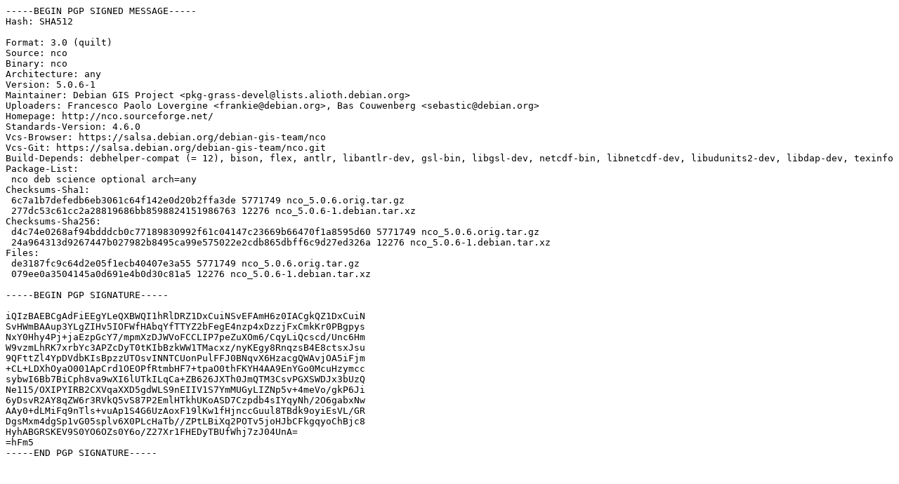

--- FILE ---
content_type: text/prs.lines.tag
request_url: http://gl.archive.ubuntu.com/ubuntu/ubuntu/pool/universe/n/nco/nco_5.0.6-1.dsc
body_size: 2029
content:
-----BEGIN PGP SIGNED MESSAGE-----
Hash: SHA512

Format: 3.0 (quilt)
Source: nco
Binary: nco
Architecture: any
Version: 5.0.6-1
Maintainer: Debian GIS Project <pkg-grass-devel@lists.alioth.debian.org>
Uploaders: Francesco Paolo Lovergine <frankie@debian.org>, Bas Couwenberg <sebastic@debian.org>
Homepage: http://nco.sourceforge.net/
Standards-Version: 4.6.0
Vcs-Browser: https://salsa.debian.org/debian-gis-team/nco
Vcs-Git: https://salsa.debian.org/debian-gis-team/nco.git
Build-Depends: debhelper-compat (= 12), bison, flex, antlr, libantlr-dev, gsl-bin, libgsl-dev, netcdf-bin, libnetcdf-dev, libudunits2-dev, libdap-dev, texinfo
Package-List:
 nco deb science optional arch=any
Checksums-Sha1:
 6c7a1b7defedb6eb3061c64f142e0d20b2ffa3de 5771749 nco_5.0.6.orig.tar.gz
 277dc53c61cc2a28819686bb8598824151986763 12276 nco_5.0.6-1.debian.tar.xz
Checksums-Sha256:
 d4c74e0268af94bdddcb0c77189830992f61c04147c23669b66470f1a8595d60 5771749 nco_5.0.6.orig.tar.gz
 24a964313d9267447b027982b8495ca99e575022e2cdb865dbff6c9d27ed326a 12276 nco_5.0.6-1.debian.tar.xz
Files:
 de3187fc9c64d2e05f1ecb40407e3a55 5771749 nco_5.0.6.orig.tar.gz
 079ee0a3504145a0d691e4b0d30c81a5 12276 nco_5.0.6-1.debian.tar.xz

-----BEGIN PGP SIGNATURE-----

iQIzBAEBCgAdFiEEgYLeQXBWQI1hRlDRZ1DxCuiNSvEFAmH6z0IACgkQZ1DxCuiN
SvHWmBAAup3YLgZIHv5IOFWfHAbqYfTTYZ2bFegE4nzp4xDzzjFxCmkKr0PBgpys
NxY0Hhy4Pj+jaEzpGcY7/mpmXzDJWVoFCCLIP7peZuXOm6/CqyLiQcscd/Unc6Hm
W9vzmLhRK7xrbYc3APZcDyT0tKIbBzkWW1TMacxz/nyKEgy8RnqzsB4E8ctsxJsu
9QFttZl4YpDVdbKIsBpzzUTOsvINNTCUonPulFFJ0BNqvX6HzacgQWAvjOA5iFjm
+CL+LDXhOyaO001ApCrd1OEOPfRtmbHF7+tpaO0thFKYH4AA9EnYGo0McuHzymcc
sybwI6Bb7BiCph8va9wXI6lUTkILqCa+ZB626JXTh0JmQTM3CsvPGXSWDJx3bUzQ
Ne115/OXIPYIRB2CXVqaXXD5gdWLS9nEIIV1S7YmMUGyLIZNp5v+4meVo/gkP6Ji
6yDsvR2AY8qZW6r3RVkQ5vS87P2EmlHTkhUKoASD7Czpdb4sIYqyNh/2O6gabxNw
AAy0+dLMiFq9nTls+vuAp1S4G6UzAoxF19lKw1fHjnccGuul8TBdk9oyiEsVL/GR
DgsMxm4dgSp1vG05splv6X0PLcHaTb//ZPtLBiXq2POTv5joHJbCFkgqyoChBjc8
HyhABGRSKEV9S0YO6OZs0Y6o/Z27Xr1FHEDyTBUfWhj7zJ04UnA=
=hFm5
-----END PGP SIGNATURE-----
